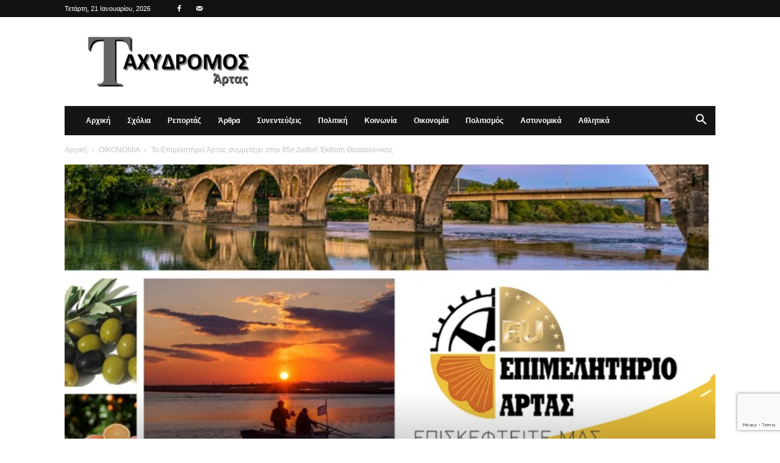

--- FILE ---
content_type: text/html; charset=utf-8
request_url: https://www.google.com/recaptcha/api2/anchor?ar=1&k=6Lc7NYcrAAAAAGekhW-Jr3KVICws-8T5xC34mU5i&co=aHR0cHM6Ly93d3cudGF4eWRyb21vc2FydGFzLmdyOjQ0Mw..&hl=en&v=PoyoqOPhxBO7pBk68S4YbpHZ&size=invisible&anchor-ms=20000&execute-ms=30000&cb=t9cfi5n417qh
body_size: 48716
content:
<!DOCTYPE HTML><html dir="ltr" lang="en"><head><meta http-equiv="Content-Type" content="text/html; charset=UTF-8">
<meta http-equiv="X-UA-Compatible" content="IE=edge">
<title>reCAPTCHA</title>
<style type="text/css">
/* cyrillic-ext */
@font-face {
  font-family: 'Roboto';
  font-style: normal;
  font-weight: 400;
  font-stretch: 100%;
  src: url(//fonts.gstatic.com/s/roboto/v48/KFO7CnqEu92Fr1ME7kSn66aGLdTylUAMa3GUBHMdazTgWw.woff2) format('woff2');
  unicode-range: U+0460-052F, U+1C80-1C8A, U+20B4, U+2DE0-2DFF, U+A640-A69F, U+FE2E-FE2F;
}
/* cyrillic */
@font-face {
  font-family: 'Roboto';
  font-style: normal;
  font-weight: 400;
  font-stretch: 100%;
  src: url(//fonts.gstatic.com/s/roboto/v48/KFO7CnqEu92Fr1ME7kSn66aGLdTylUAMa3iUBHMdazTgWw.woff2) format('woff2');
  unicode-range: U+0301, U+0400-045F, U+0490-0491, U+04B0-04B1, U+2116;
}
/* greek-ext */
@font-face {
  font-family: 'Roboto';
  font-style: normal;
  font-weight: 400;
  font-stretch: 100%;
  src: url(//fonts.gstatic.com/s/roboto/v48/KFO7CnqEu92Fr1ME7kSn66aGLdTylUAMa3CUBHMdazTgWw.woff2) format('woff2');
  unicode-range: U+1F00-1FFF;
}
/* greek */
@font-face {
  font-family: 'Roboto';
  font-style: normal;
  font-weight: 400;
  font-stretch: 100%;
  src: url(//fonts.gstatic.com/s/roboto/v48/KFO7CnqEu92Fr1ME7kSn66aGLdTylUAMa3-UBHMdazTgWw.woff2) format('woff2');
  unicode-range: U+0370-0377, U+037A-037F, U+0384-038A, U+038C, U+038E-03A1, U+03A3-03FF;
}
/* math */
@font-face {
  font-family: 'Roboto';
  font-style: normal;
  font-weight: 400;
  font-stretch: 100%;
  src: url(//fonts.gstatic.com/s/roboto/v48/KFO7CnqEu92Fr1ME7kSn66aGLdTylUAMawCUBHMdazTgWw.woff2) format('woff2');
  unicode-range: U+0302-0303, U+0305, U+0307-0308, U+0310, U+0312, U+0315, U+031A, U+0326-0327, U+032C, U+032F-0330, U+0332-0333, U+0338, U+033A, U+0346, U+034D, U+0391-03A1, U+03A3-03A9, U+03B1-03C9, U+03D1, U+03D5-03D6, U+03F0-03F1, U+03F4-03F5, U+2016-2017, U+2034-2038, U+203C, U+2040, U+2043, U+2047, U+2050, U+2057, U+205F, U+2070-2071, U+2074-208E, U+2090-209C, U+20D0-20DC, U+20E1, U+20E5-20EF, U+2100-2112, U+2114-2115, U+2117-2121, U+2123-214F, U+2190, U+2192, U+2194-21AE, U+21B0-21E5, U+21F1-21F2, U+21F4-2211, U+2213-2214, U+2216-22FF, U+2308-230B, U+2310, U+2319, U+231C-2321, U+2336-237A, U+237C, U+2395, U+239B-23B7, U+23D0, U+23DC-23E1, U+2474-2475, U+25AF, U+25B3, U+25B7, U+25BD, U+25C1, U+25CA, U+25CC, U+25FB, U+266D-266F, U+27C0-27FF, U+2900-2AFF, U+2B0E-2B11, U+2B30-2B4C, U+2BFE, U+3030, U+FF5B, U+FF5D, U+1D400-1D7FF, U+1EE00-1EEFF;
}
/* symbols */
@font-face {
  font-family: 'Roboto';
  font-style: normal;
  font-weight: 400;
  font-stretch: 100%;
  src: url(//fonts.gstatic.com/s/roboto/v48/KFO7CnqEu92Fr1ME7kSn66aGLdTylUAMaxKUBHMdazTgWw.woff2) format('woff2');
  unicode-range: U+0001-000C, U+000E-001F, U+007F-009F, U+20DD-20E0, U+20E2-20E4, U+2150-218F, U+2190, U+2192, U+2194-2199, U+21AF, U+21E6-21F0, U+21F3, U+2218-2219, U+2299, U+22C4-22C6, U+2300-243F, U+2440-244A, U+2460-24FF, U+25A0-27BF, U+2800-28FF, U+2921-2922, U+2981, U+29BF, U+29EB, U+2B00-2BFF, U+4DC0-4DFF, U+FFF9-FFFB, U+10140-1018E, U+10190-1019C, U+101A0, U+101D0-101FD, U+102E0-102FB, U+10E60-10E7E, U+1D2C0-1D2D3, U+1D2E0-1D37F, U+1F000-1F0FF, U+1F100-1F1AD, U+1F1E6-1F1FF, U+1F30D-1F30F, U+1F315, U+1F31C, U+1F31E, U+1F320-1F32C, U+1F336, U+1F378, U+1F37D, U+1F382, U+1F393-1F39F, U+1F3A7-1F3A8, U+1F3AC-1F3AF, U+1F3C2, U+1F3C4-1F3C6, U+1F3CA-1F3CE, U+1F3D4-1F3E0, U+1F3ED, U+1F3F1-1F3F3, U+1F3F5-1F3F7, U+1F408, U+1F415, U+1F41F, U+1F426, U+1F43F, U+1F441-1F442, U+1F444, U+1F446-1F449, U+1F44C-1F44E, U+1F453, U+1F46A, U+1F47D, U+1F4A3, U+1F4B0, U+1F4B3, U+1F4B9, U+1F4BB, U+1F4BF, U+1F4C8-1F4CB, U+1F4D6, U+1F4DA, U+1F4DF, U+1F4E3-1F4E6, U+1F4EA-1F4ED, U+1F4F7, U+1F4F9-1F4FB, U+1F4FD-1F4FE, U+1F503, U+1F507-1F50B, U+1F50D, U+1F512-1F513, U+1F53E-1F54A, U+1F54F-1F5FA, U+1F610, U+1F650-1F67F, U+1F687, U+1F68D, U+1F691, U+1F694, U+1F698, U+1F6AD, U+1F6B2, U+1F6B9-1F6BA, U+1F6BC, U+1F6C6-1F6CF, U+1F6D3-1F6D7, U+1F6E0-1F6EA, U+1F6F0-1F6F3, U+1F6F7-1F6FC, U+1F700-1F7FF, U+1F800-1F80B, U+1F810-1F847, U+1F850-1F859, U+1F860-1F887, U+1F890-1F8AD, U+1F8B0-1F8BB, U+1F8C0-1F8C1, U+1F900-1F90B, U+1F93B, U+1F946, U+1F984, U+1F996, U+1F9E9, U+1FA00-1FA6F, U+1FA70-1FA7C, U+1FA80-1FA89, U+1FA8F-1FAC6, U+1FACE-1FADC, U+1FADF-1FAE9, U+1FAF0-1FAF8, U+1FB00-1FBFF;
}
/* vietnamese */
@font-face {
  font-family: 'Roboto';
  font-style: normal;
  font-weight: 400;
  font-stretch: 100%;
  src: url(//fonts.gstatic.com/s/roboto/v48/KFO7CnqEu92Fr1ME7kSn66aGLdTylUAMa3OUBHMdazTgWw.woff2) format('woff2');
  unicode-range: U+0102-0103, U+0110-0111, U+0128-0129, U+0168-0169, U+01A0-01A1, U+01AF-01B0, U+0300-0301, U+0303-0304, U+0308-0309, U+0323, U+0329, U+1EA0-1EF9, U+20AB;
}
/* latin-ext */
@font-face {
  font-family: 'Roboto';
  font-style: normal;
  font-weight: 400;
  font-stretch: 100%;
  src: url(//fonts.gstatic.com/s/roboto/v48/KFO7CnqEu92Fr1ME7kSn66aGLdTylUAMa3KUBHMdazTgWw.woff2) format('woff2');
  unicode-range: U+0100-02BA, U+02BD-02C5, U+02C7-02CC, U+02CE-02D7, U+02DD-02FF, U+0304, U+0308, U+0329, U+1D00-1DBF, U+1E00-1E9F, U+1EF2-1EFF, U+2020, U+20A0-20AB, U+20AD-20C0, U+2113, U+2C60-2C7F, U+A720-A7FF;
}
/* latin */
@font-face {
  font-family: 'Roboto';
  font-style: normal;
  font-weight: 400;
  font-stretch: 100%;
  src: url(//fonts.gstatic.com/s/roboto/v48/KFO7CnqEu92Fr1ME7kSn66aGLdTylUAMa3yUBHMdazQ.woff2) format('woff2');
  unicode-range: U+0000-00FF, U+0131, U+0152-0153, U+02BB-02BC, U+02C6, U+02DA, U+02DC, U+0304, U+0308, U+0329, U+2000-206F, U+20AC, U+2122, U+2191, U+2193, U+2212, U+2215, U+FEFF, U+FFFD;
}
/* cyrillic-ext */
@font-face {
  font-family: 'Roboto';
  font-style: normal;
  font-weight: 500;
  font-stretch: 100%;
  src: url(//fonts.gstatic.com/s/roboto/v48/KFO7CnqEu92Fr1ME7kSn66aGLdTylUAMa3GUBHMdazTgWw.woff2) format('woff2');
  unicode-range: U+0460-052F, U+1C80-1C8A, U+20B4, U+2DE0-2DFF, U+A640-A69F, U+FE2E-FE2F;
}
/* cyrillic */
@font-face {
  font-family: 'Roboto';
  font-style: normal;
  font-weight: 500;
  font-stretch: 100%;
  src: url(//fonts.gstatic.com/s/roboto/v48/KFO7CnqEu92Fr1ME7kSn66aGLdTylUAMa3iUBHMdazTgWw.woff2) format('woff2');
  unicode-range: U+0301, U+0400-045F, U+0490-0491, U+04B0-04B1, U+2116;
}
/* greek-ext */
@font-face {
  font-family: 'Roboto';
  font-style: normal;
  font-weight: 500;
  font-stretch: 100%;
  src: url(//fonts.gstatic.com/s/roboto/v48/KFO7CnqEu92Fr1ME7kSn66aGLdTylUAMa3CUBHMdazTgWw.woff2) format('woff2');
  unicode-range: U+1F00-1FFF;
}
/* greek */
@font-face {
  font-family: 'Roboto';
  font-style: normal;
  font-weight: 500;
  font-stretch: 100%;
  src: url(//fonts.gstatic.com/s/roboto/v48/KFO7CnqEu92Fr1ME7kSn66aGLdTylUAMa3-UBHMdazTgWw.woff2) format('woff2');
  unicode-range: U+0370-0377, U+037A-037F, U+0384-038A, U+038C, U+038E-03A1, U+03A3-03FF;
}
/* math */
@font-face {
  font-family: 'Roboto';
  font-style: normal;
  font-weight: 500;
  font-stretch: 100%;
  src: url(//fonts.gstatic.com/s/roboto/v48/KFO7CnqEu92Fr1ME7kSn66aGLdTylUAMawCUBHMdazTgWw.woff2) format('woff2');
  unicode-range: U+0302-0303, U+0305, U+0307-0308, U+0310, U+0312, U+0315, U+031A, U+0326-0327, U+032C, U+032F-0330, U+0332-0333, U+0338, U+033A, U+0346, U+034D, U+0391-03A1, U+03A3-03A9, U+03B1-03C9, U+03D1, U+03D5-03D6, U+03F0-03F1, U+03F4-03F5, U+2016-2017, U+2034-2038, U+203C, U+2040, U+2043, U+2047, U+2050, U+2057, U+205F, U+2070-2071, U+2074-208E, U+2090-209C, U+20D0-20DC, U+20E1, U+20E5-20EF, U+2100-2112, U+2114-2115, U+2117-2121, U+2123-214F, U+2190, U+2192, U+2194-21AE, U+21B0-21E5, U+21F1-21F2, U+21F4-2211, U+2213-2214, U+2216-22FF, U+2308-230B, U+2310, U+2319, U+231C-2321, U+2336-237A, U+237C, U+2395, U+239B-23B7, U+23D0, U+23DC-23E1, U+2474-2475, U+25AF, U+25B3, U+25B7, U+25BD, U+25C1, U+25CA, U+25CC, U+25FB, U+266D-266F, U+27C0-27FF, U+2900-2AFF, U+2B0E-2B11, U+2B30-2B4C, U+2BFE, U+3030, U+FF5B, U+FF5D, U+1D400-1D7FF, U+1EE00-1EEFF;
}
/* symbols */
@font-face {
  font-family: 'Roboto';
  font-style: normal;
  font-weight: 500;
  font-stretch: 100%;
  src: url(//fonts.gstatic.com/s/roboto/v48/KFO7CnqEu92Fr1ME7kSn66aGLdTylUAMaxKUBHMdazTgWw.woff2) format('woff2');
  unicode-range: U+0001-000C, U+000E-001F, U+007F-009F, U+20DD-20E0, U+20E2-20E4, U+2150-218F, U+2190, U+2192, U+2194-2199, U+21AF, U+21E6-21F0, U+21F3, U+2218-2219, U+2299, U+22C4-22C6, U+2300-243F, U+2440-244A, U+2460-24FF, U+25A0-27BF, U+2800-28FF, U+2921-2922, U+2981, U+29BF, U+29EB, U+2B00-2BFF, U+4DC0-4DFF, U+FFF9-FFFB, U+10140-1018E, U+10190-1019C, U+101A0, U+101D0-101FD, U+102E0-102FB, U+10E60-10E7E, U+1D2C0-1D2D3, U+1D2E0-1D37F, U+1F000-1F0FF, U+1F100-1F1AD, U+1F1E6-1F1FF, U+1F30D-1F30F, U+1F315, U+1F31C, U+1F31E, U+1F320-1F32C, U+1F336, U+1F378, U+1F37D, U+1F382, U+1F393-1F39F, U+1F3A7-1F3A8, U+1F3AC-1F3AF, U+1F3C2, U+1F3C4-1F3C6, U+1F3CA-1F3CE, U+1F3D4-1F3E0, U+1F3ED, U+1F3F1-1F3F3, U+1F3F5-1F3F7, U+1F408, U+1F415, U+1F41F, U+1F426, U+1F43F, U+1F441-1F442, U+1F444, U+1F446-1F449, U+1F44C-1F44E, U+1F453, U+1F46A, U+1F47D, U+1F4A3, U+1F4B0, U+1F4B3, U+1F4B9, U+1F4BB, U+1F4BF, U+1F4C8-1F4CB, U+1F4D6, U+1F4DA, U+1F4DF, U+1F4E3-1F4E6, U+1F4EA-1F4ED, U+1F4F7, U+1F4F9-1F4FB, U+1F4FD-1F4FE, U+1F503, U+1F507-1F50B, U+1F50D, U+1F512-1F513, U+1F53E-1F54A, U+1F54F-1F5FA, U+1F610, U+1F650-1F67F, U+1F687, U+1F68D, U+1F691, U+1F694, U+1F698, U+1F6AD, U+1F6B2, U+1F6B9-1F6BA, U+1F6BC, U+1F6C6-1F6CF, U+1F6D3-1F6D7, U+1F6E0-1F6EA, U+1F6F0-1F6F3, U+1F6F7-1F6FC, U+1F700-1F7FF, U+1F800-1F80B, U+1F810-1F847, U+1F850-1F859, U+1F860-1F887, U+1F890-1F8AD, U+1F8B0-1F8BB, U+1F8C0-1F8C1, U+1F900-1F90B, U+1F93B, U+1F946, U+1F984, U+1F996, U+1F9E9, U+1FA00-1FA6F, U+1FA70-1FA7C, U+1FA80-1FA89, U+1FA8F-1FAC6, U+1FACE-1FADC, U+1FADF-1FAE9, U+1FAF0-1FAF8, U+1FB00-1FBFF;
}
/* vietnamese */
@font-face {
  font-family: 'Roboto';
  font-style: normal;
  font-weight: 500;
  font-stretch: 100%;
  src: url(//fonts.gstatic.com/s/roboto/v48/KFO7CnqEu92Fr1ME7kSn66aGLdTylUAMa3OUBHMdazTgWw.woff2) format('woff2');
  unicode-range: U+0102-0103, U+0110-0111, U+0128-0129, U+0168-0169, U+01A0-01A1, U+01AF-01B0, U+0300-0301, U+0303-0304, U+0308-0309, U+0323, U+0329, U+1EA0-1EF9, U+20AB;
}
/* latin-ext */
@font-face {
  font-family: 'Roboto';
  font-style: normal;
  font-weight: 500;
  font-stretch: 100%;
  src: url(//fonts.gstatic.com/s/roboto/v48/KFO7CnqEu92Fr1ME7kSn66aGLdTylUAMa3KUBHMdazTgWw.woff2) format('woff2');
  unicode-range: U+0100-02BA, U+02BD-02C5, U+02C7-02CC, U+02CE-02D7, U+02DD-02FF, U+0304, U+0308, U+0329, U+1D00-1DBF, U+1E00-1E9F, U+1EF2-1EFF, U+2020, U+20A0-20AB, U+20AD-20C0, U+2113, U+2C60-2C7F, U+A720-A7FF;
}
/* latin */
@font-face {
  font-family: 'Roboto';
  font-style: normal;
  font-weight: 500;
  font-stretch: 100%;
  src: url(//fonts.gstatic.com/s/roboto/v48/KFO7CnqEu92Fr1ME7kSn66aGLdTylUAMa3yUBHMdazQ.woff2) format('woff2');
  unicode-range: U+0000-00FF, U+0131, U+0152-0153, U+02BB-02BC, U+02C6, U+02DA, U+02DC, U+0304, U+0308, U+0329, U+2000-206F, U+20AC, U+2122, U+2191, U+2193, U+2212, U+2215, U+FEFF, U+FFFD;
}
/* cyrillic-ext */
@font-face {
  font-family: 'Roboto';
  font-style: normal;
  font-weight: 900;
  font-stretch: 100%;
  src: url(//fonts.gstatic.com/s/roboto/v48/KFO7CnqEu92Fr1ME7kSn66aGLdTylUAMa3GUBHMdazTgWw.woff2) format('woff2');
  unicode-range: U+0460-052F, U+1C80-1C8A, U+20B4, U+2DE0-2DFF, U+A640-A69F, U+FE2E-FE2F;
}
/* cyrillic */
@font-face {
  font-family: 'Roboto';
  font-style: normal;
  font-weight: 900;
  font-stretch: 100%;
  src: url(//fonts.gstatic.com/s/roboto/v48/KFO7CnqEu92Fr1ME7kSn66aGLdTylUAMa3iUBHMdazTgWw.woff2) format('woff2');
  unicode-range: U+0301, U+0400-045F, U+0490-0491, U+04B0-04B1, U+2116;
}
/* greek-ext */
@font-face {
  font-family: 'Roboto';
  font-style: normal;
  font-weight: 900;
  font-stretch: 100%;
  src: url(//fonts.gstatic.com/s/roboto/v48/KFO7CnqEu92Fr1ME7kSn66aGLdTylUAMa3CUBHMdazTgWw.woff2) format('woff2');
  unicode-range: U+1F00-1FFF;
}
/* greek */
@font-face {
  font-family: 'Roboto';
  font-style: normal;
  font-weight: 900;
  font-stretch: 100%;
  src: url(//fonts.gstatic.com/s/roboto/v48/KFO7CnqEu92Fr1ME7kSn66aGLdTylUAMa3-UBHMdazTgWw.woff2) format('woff2');
  unicode-range: U+0370-0377, U+037A-037F, U+0384-038A, U+038C, U+038E-03A1, U+03A3-03FF;
}
/* math */
@font-face {
  font-family: 'Roboto';
  font-style: normal;
  font-weight: 900;
  font-stretch: 100%;
  src: url(//fonts.gstatic.com/s/roboto/v48/KFO7CnqEu92Fr1ME7kSn66aGLdTylUAMawCUBHMdazTgWw.woff2) format('woff2');
  unicode-range: U+0302-0303, U+0305, U+0307-0308, U+0310, U+0312, U+0315, U+031A, U+0326-0327, U+032C, U+032F-0330, U+0332-0333, U+0338, U+033A, U+0346, U+034D, U+0391-03A1, U+03A3-03A9, U+03B1-03C9, U+03D1, U+03D5-03D6, U+03F0-03F1, U+03F4-03F5, U+2016-2017, U+2034-2038, U+203C, U+2040, U+2043, U+2047, U+2050, U+2057, U+205F, U+2070-2071, U+2074-208E, U+2090-209C, U+20D0-20DC, U+20E1, U+20E5-20EF, U+2100-2112, U+2114-2115, U+2117-2121, U+2123-214F, U+2190, U+2192, U+2194-21AE, U+21B0-21E5, U+21F1-21F2, U+21F4-2211, U+2213-2214, U+2216-22FF, U+2308-230B, U+2310, U+2319, U+231C-2321, U+2336-237A, U+237C, U+2395, U+239B-23B7, U+23D0, U+23DC-23E1, U+2474-2475, U+25AF, U+25B3, U+25B7, U+25BD, U+25C1, U+25CA, U+25CC, U+25FB, U+266D-266F, U+27C0-27FF, U+2900-2AFF, U+2B0E-2B11, U+2B30-2B4C, U+2BFE, U+3030, U+FF5B, U+FF5D, U+1D400-1D7FF, U+1EE00-1EEFF;
}
/* symbols */
@font-face {
  font-family: 'Roboto';
  font-style: normal;
  font-weight: 900;
  font-stretch: 100%;
  src: url(//fonts.gstatic.com/s/roboto/v48/KFO7CnqEu92Fr1ME7kSn66aGLdTylUAMaxKUBHMdazTgWw.woff2) format('woff2');
  unicode-range: U+0001-000C, U+000E-001F, U+007F-009F, U+20DD-20E0, U+20E2-20E4, U+2150-218F, U+2190, U+2192, U+2194-2199, U+21AF, U+21E6-21F0, U+21F3, U+2218-2219, U+2299, U+22C4-22C6, U+2300-243F, U+2440-244A, U+2460-24FF, U+25A0-27BF, U+2800-28FF, U+2921-2922, U+2981, U+29BF, U+29EB, U+2B00-2BFF, U+4DC0-4DFF, U+FFF9-FFFB, U+10140-1018E, U+10190-1019C, U+101A0, U+101D0-101FD, U+102E0-102FB, U+10E60-10E7E, U+1D2C0-1D2D3, U+1D2E0-1D37F, U+1F000-1F0FF, U+1F100-1F1AD, U+1F1E6-1F1FF, U+1F30D-1F30F, U+1F315, U+1F31C, U+1F31E, U+1F320-1F32C, U+1F336, U+1F378, U+1F37D, U+1F382, U+1F393-1F39F, U+1F3A7-1F3A8, U+1F3AC-1F3AF, U+1F3C2, U+1F3C4-1F3C6, U+1F3CA-1F3CE, U+1F3D4-1F3E0, U+1F3ED, U+1F3F1-1F3F3, U+1F3F5-1F3F7, U+1F408, U+1F415, U+1F41F, U+1F426, U+1F43F, U+1F441-1F442, U+1F444, U+1F446-1F449, U+1F44C-1F44E, U+1F453, U+1F46A, U+1F47D, U+1F4A3, U+1F4B0, U+1F4B3, U+1F4B9, U+1F4BB, U+1F4BF, U+1F4C8-1F4CB, U+1F4D6, U+1F4DA, U+1F4DF, U+1F4E3-1F4E6, U+1F4EA-1F4ED, U+1F4F7, U+1F4F9-1F4FB, U+1F4FD-1F4FE, U+1F503, U+1F507-1F50B, U+1F50D, U+1F512-1F513, U+1F53E-1F54A, U+1F54F-1F5FA, U+1F610, U+1F650-1F67F, U+1F687, U+1F68D, U+1F691, U+1F694, U+1F698, U+1F6AD, U+1F6B2, U+1F6B9-1F6BA, U+1F6BC, U+1F6C6-1F6CF, U+1F6D3-1F6D7, U+1F6E0-1F6EA, U+1F6F0-1F6F3, U+1F6F7-1F6FC, U+1F700-1F7FF, U+1F800-1F80B, U+1F810-1F847, U+1F850-1F859, U+1F860-1F887, U+1F890-1F8AD, U+1F8B0-1F8BB, U+1F8C0-1F8C1, U+1F900-1F90B, U+1F93B, U+1F946, U+1F984, U+1F996, U+1F9E9, U+1FA00-1FA6F, U+1FA70-1FA7C, U+1FA80-1FA89, U+1FA8F-1FAC6, U+1FACE-1FADC, U+1FADF-1FAE9, U+1FAF0-1FAF8, U+1FB00-1FBFF;
}
/* vietnamese */
@font-face {
  font-family: 'Roboto';
  font-style: normal;
  font-weight: 900;
  font-stretch: 100%;
  src: url(//fonts.gstatic.com/s/roboto/v48/KFO7CnqEu92Fr1ME7kSn66aGLdTylUAMa3OUBHMdazTgWw.woff2) format('woff2');
  unicode-range: U+0102-0103, U+0110-0111, U+0128-0129, U+0168-0169, U+01A0-01A1, U+01AF-01B0, U+0300-0301, U+0303-0304, U+0308-0309, U+0323, U+0329, U+1EA0-1EF9, U+20AB;
}
/* latin-ext */
@font-face {
  font-family: 'Roboto';
  font-style: normal;
  font-weight: 900;
  font-stretch: 100%;
  src: url(//fonts.gstatic.com/s/roboto/v48/KFO7CnqEu92Fr1ME7kSn66aGLdTylUAMa3KUBHMdazTgWw.woff2) format('woff2');
  unicode-range: U+0100-02BA, U+02BD-02C5, U+02C7-02CC, U+02CE-02D7, U+02DD-02FF, U+0304, U+0308, U+0329, U+1D00-1DBF, U+1E00-1E9F, U+1EF2-1EFF, U+2020, U+20A0-20AB, U+20AD-20C0, U+2113, U+2C60-2C7F, U+A720-A7FF;
}
/* latin */
@font-face {
  font-family: 'Roboto';
  font-style: normal;
  font-weight: 900;
  font-stretch: 100%;
  src: url(//fonts.gstatic.com/s/roboto/v48/KFO7CnqEu92Fr1ME7kSn66aGLdTylUAMa3yUBHMdazQ.woff2) format('woff2');
  unicode-range: U+0000-00FF, U+0131, U+0152-0153, U+02BB-02BC, U+02C6, U+02DA, U+02DC, U+0304, U+0308, U+0329, U+2000-206F, U+20AC, U+2122, U+2191, U+2193, U+2212, U+2215, U+FEFF, U+FFFD;
}

</style>
<link rel="stylesheet" type="text/css" href="https://www.gstatic.com/recaptcha/releases/PoyoqOPhxBO7pBk68S4YbpHZ/styles__ltr.css">
<script nonce="joFUO8Wa0zCJYu5IyUz-Bw" type="text/javascript">window['__recaptcha_api'] = 'https://www.google.com/recaptcha/api2/';</script>
<script type="text/javascript" src="https://www.gstatic.com/recaptcha/releases/PoyoqOPhxBO7pBk68S4YbpHZ/recaptcha__en.js" nonce="joFUO8Wa0zCJYu5IyUz-Bw">
      
    </script></head>
<body><div id="rc-anchor-alert" class="rc-anchor-alert"></div>
<input type="hidden" id="recaptcha-token" value="[base64]">
<script type="text/javascript" nonce="joFUO8Wa0zCJYu5IyUz-Bw">
      recaptcha.anchor.Main.init("[\x22ainput\x22,[\x22bgdata\x22,\x22\x22,\[base64]/[base64]/MjU1Ong/[base64]/[base64]/[base64]/[base64]/[base64]/[base64]/[base64]/[base64]/[base64]/[base64]/[base64]/[base64]/[base64]/[base64]/[base64]\\u003d\x22,\[base64]\x22,\x22KcOWe8KgYMKCdsOjGBxLW8Ofw7TDtMOowp/Cn8KHbVJybMKAe21PwrDDnsKFwrPCjMKaB8OPGAlWVAYjY3tSacOqUMKZwqHCtsKWwqgCw67CqMOtw7xBfcOeScOJbsOdw7Q0w5/ChMOZwqzDsMOswo4TJUPCmEbChcORXVPCp8K1w6vDnSbDr3vCt8K6wo1JHcOvXMO1w6PCnybDlSx5wo/DvMKBUcO9w77DrsOBw7RBIMOtw5rDtcOmN8KmwqVAdMKAQAHDk8Kqw63CoScSw7HDrsKTaE/DsWXDs8Kkw4V0w4oWCsKRw55eesOtdzHCvMK/FB7CinbDizlZcMOKZ2PDk1zCjzXClXPCu1LCk2oyd8KTQsKkwoPDmMKlwr7DuBvDim/[base64]/DsMOXWMK/flFCQk0nw711U8KNwp3DtmVTFcKzwoAjw44iDXzCrndfe0U7ADvCpkFXagDDizDDk3pSw5/DnWNFw4jCv8KsU2VFwpjCosKow5Fsw6l9w7RNasOnwqzCkDzDmlfCgEVdw6TDnUrDl8KtwqU+wrk/[base64]/DpMKowohYw5QuNXI5GsK5wqLCnQ7CicOzwqvCpwhgBHhFdSHDiEd9w7DDiwdjwrBBL3TCqMKTw73Cg8O6C3nCiCXCpMKnKMKjI28iwo/DqcOQwoDCvC8zJMOfEMOywrDCtknCoh3DhWHCnwzCmx0mCsO/CgVODz4GwqJqQ8O+w4ILZcO4ZT8pd2TDnwrCkcK+GT7ChDwpC8OkAEfDk8OvE3bDtcOVR8OrOwYqw6/DpsOnagfCg8OCR3XDoRQQwrVzwohVwoIKwqwlwrokZnzCpXjDusOxLyk6FTLCncK0wpcYO0fCg8K4YD7Cli/DosKDG8KLFcKcMMOvw5Fmwo7DkV/CpDzDmAN8w5/[base64]/GEHDicOqw4XCkcOYw4xrwpdccm7DiTPCsAPCs8ORw7nCki8sUsKCwqDDilRAHRvCsSgPwqNONcKod3dqQG/DgWZnw41rwqzDhCPDs2QlwqhxP2/Cn1zCgMO+wqFwU1PDtMKcwrXClMOxw7grecOXWgnDusO7NSp9w7U7QzlHYcO4IMKhN17DuA0XVknCtFt3w6N9E1/DssOAAcODwrfDrkjChMOCw4/ClMKJFyNtwqDCoMKmwoxxwpxdIsK1OsOCQMODw5RVwoTDqznCtcOEIjjCnEPCn8KDajHDncOraMOQw5zCi8O/wpkWwo1if27Ds8OpEjMwwrnCszLCnHXDrmxgPQFfwpHDuH8BAUnDvHPDpMOvWxh6w6VbEhU6asOaeMOiJl/Cun/[base64]/XUbCqR7DuMO9wpJPFsOmbsKHwpdIwpgPbFTCqcKiHsKBKwdDw7rDvwx1w7l+dzjCrRxGw4hXwplQw70DbSrCoiXDtsO+w57CgcKew6vCpkfDmMONwrxfwoxvw4kdJsOgScOFcMK3WyDCj8OJw6HDjAfDqcKcwoUtw4XDsn7DnMKIworDmMO2wr/CsMOYfsK7LMOnWUp0wqQJw7xePVHDj3zDgn7CvcOBw5UYfsOeVX0swqMxLcOqJioqw4XCjcKAw4DCk8Kaw4NQH8OFwp7Clh7Ds8OtRMKuFxbCvcOKVx/[base64]/Cr8KNDy/CuHRbwqTDqkRswqtmakTDgzXCk8KKwoTCnmDCh27DlA1mbcKvwpXCl8KGwq3CgCEtwr7DuMONL33Cm8OlwrfCp8OZUB86wozCiFIzMVE4w6rDgsOSw5XCqXxKMFTDiALDlsOZGsOeQyUvw4XDlcKXMMKxwq5hw7pDw7LDkU/CtkMsPgPDhcKhesK3w61uw5XDrmXCh1oUw67CuXHCusOYAHYwFRxhMhjDin9jw63Ck2XDqsK/w4TDgT/DocOSaMKiwqvCnsOqGsOUGjzDrRoBeMOpHGPDqcOoE8K0H8Kuw4nCtMKWwooVwpHCklDDnBB/dVEZfhnDrWHDocKJasOWw4rDlcKnwrPDmsKLwqhbagFIMCF2diJTPsOpwqXDnlLCnnc6w6R+wpfDvMOsw6Umw43CocKEZA8Gw40+bMKLWBvDucO5H8OvZjF/w7HDmxbDksKuZksONcOHwoPDoh1KwrzDucOsw4JOw63CsQZ9MsK8asODFmjDpMOxB2Rcw54oJcOQXGDCvl4pw6Fiwo1qwoR+HV/[base64]/DgVTDhCc+wrPCr37DnnYTLsOlFsOqwp7DuiDDm2LDgsKPwoN7woRQN8OFw50Zw4U8Z8KXwq04DsOgTHNiAcKnX8OrTSBOw5oLwqPCnsOswqBWwrPCpzbCtxtCdwnDkT/Dm8Kbw5Z9wobDmWHCgxsHwrfCpsKow4XCsSozwoLDt3vClsKYf8Kpw6/DmMKQwqDDh0oZwoNdwpXDscOZM8K9wprCvhMZDShTRsKkwqBPHSIvwoZ+asKVw7TDosKvGRDDlcOLc8K8ZsKyCmUuwrLCqcKQMFXChsKKIGDCu8K/R8K+wpY/ahHCnMK6w4zDucKBRcK9w49Bw5d1JiwPI14SwrvCvsOWaAFzO8OLwo3Cg8Kzw7E4wozDvE9FB8Kaw6RGPhzCucKTw7rDgkrDpyHDrcKaw6R1Uwcqw5Acw4bCjsKLw7F8w4/DlzgKw4/CmcOYHARxwrltwrQmw6YiwokXBsOXw456Y2YWG2jCjRVHMVV7wpvDkwUlA3rDjEvDrcKPUsK1SXjDnjl5MMOyw6nDsTM7w53CrwfDrMOCUsKFMlI/c8KZwqgZw5I1ZMOQc8OyJmzDn8KbUE4Hwq/CnW8WKcOpw47CqcO4w6LDg8O7w7x2w6Qywr0MwrpQw6jDqWluwrEobiTDtcKDRMOqwooYwojDpgclwqYFw6/Cr0LDlT7DmMKLwpEBMcOAM8KfBi3CucKVTMOtw4Zow4jCrBtHwp48BU3Duzl8w6QqMAtCXxnCoMKwwrjDr8OSfi1fwqXCqVccSMOYNih3w6BbwqDCl2LCm0zDrGbCpMOrwrcxw7F3wpXCl8O4WcO6URbCkcKkwqAiw7how7oIw75Pw4J3woUfw4Z+N3JAwro/XkdJfz3CpzkGw6HDh8Okw7rClMKAF8O4OsO8wrBUwqxVKHLCkRVIKmQJwpjCog02w4rDrMKYw4AeWAVbwrzCu8KXXHDCo8KwDMKiCgbDt2lHJRPCnsOGNHIjasKrDkXDlcKHEsKeQxPDukIUw7fDp8K4F8KJwpbDmVbCucKrTU/CjGJxw4JVwq9owoR0c8OhQXIvVx49w5UeNBLDncKaBcO4wqfDksKpwrtWHzPDuW3DjX0lUCXDscO4HcKMwrUee8Otb8Krf8OFwrgBaHomegPDkMKHw7kkw6bDg8KcwoxywqA5w58YBcOqwpFjecKTw48cQ0HDsB4KDBDCtB/CrCciw5fCsSDDl8KYw77DhCMKEsKTDF1Nc8O/[base64]/Dg8KEwqB+P8ORJA57XlQVNgLCkF3CqXbCkhzDt0EcDMKaT8KZwrbCpzvDpWDDq8KxQzjDosO6IMOYw4/CnsOjT8K4MsO1w5g5Fxorw4XDuiTCvsKZw6TDjCvCuF7Cljdaw4rCncONwqIvRsKlw6/CqxXDhMOUAR7DuMO7w6AgVh9aF8KiHxVgw5d/[base64]/[base64]/DMKPw7vCjcO6FDVdFzXDkMOBccOFEHcRCEjDvMOqSmd1AjgPw5hgwpBaDcOOw5lfw5vDiTRDZWHCtcKHw74CwrtADhgDw5PDisKdC8KbcgDCvMKKw5LCmcOxw6PDvMKYw7rChn/CgMOMwrs8wqHCj8KNAk3Cq2Fxd8K6w5DDkcO1wp4kw6JuScO3w5RUAcO0YsOhwprDrB8PwprDicOyf8KFwqNBHFoYwr5bw7TCi8Obw7rCo1LClsOWaF7DqMO/[base64]/[base64]/CpsKvYycWwqA6LgbCjkDChAfCmcOyUw9HwrzCv1bCicO5wqTChsK9DHgEMcO9w4nCiWbDqcOWN2scw5Y6wq/DowHDmBhpJMO3w4fCm8K8YlXDn8OBRB3DmsKUVRvCiMOfS3nCnHg4GMK2RMOZwr3CusKHwpbCknnDm8Khwq1/VcOTwqVfwpXCskfCnQHDgsK9GyXDuibCrMOoMmLDnsOmw5HCihxFBsOURQvDrsKuYMOMUsKew7oywrF6wq/CusKVwqTCo8OPwp0Cwr/Cv8OMwpzDrkTDkV9QIioSaCx9w7xhIsO5wo9xwqfDhVgoDlDCowoTw5M1wrxLw4TDmT7CrXE4w4zDrGMswrrCh3rDlmtFw7RGw48qw5U+f1nCksKtZMOGwpjDqcOEwoVewppCcCIjdCpydHHCrTkwLsOUw6rCtyo6FyrDtTVxQsK1wrHDoMKVdcKXw7snw5J/wrnCpxM+wpdyCE9xeX0LAsOfFsKPwrdkwoPCtsOswqphJ8KYwox5VsOuwpwjDCAiwpI9w4zCncOoccOlwprDhsKkw7vCmcOeJFk6CwjCtxdCOMO4wprDgBXDiCfDkxzCvcOmwp4vPQXDo2vDusKFeMOFw4ESw7UPw7bCjsOjwp5nBTbDkBluezMJwrXDsMKRM8O8w4/CgyNNwqsvERfDm8O5QsOKGsK3fsKvw5PDhV9Rw5LDu8KvwqgXw5HCv2HDrcOvdsOgw4Uow6rCiQXDgndeRw/Ch8Kaw6FSCm/CkmTCj8KJR1/DqAooPTzDmn/DncOTw7Y5RC9vX8OswoPCk35AworCqMOGw7A8wpNHw48iwpoXGMKmwrfCnMO/w4cJT1cxb8KvK3/Co8K2UcKDw6EAwpMvw5loGnZgw6LDssKXw5HDmQk1w5J5w4Rjw6c/[base64]/[base64]/Dv8KdwqLDuSA5AMO6Y8KzCXPDvhvCgx4zWjrDnFZgK8OyFgLDiMOpwr9yNn3CoGTDhyjCucOuOMKuIcKtw6TDosOEw6IFVl13wpfCn8OLJMORdxw7w7xMw6vDmyQnw6DChcK/wpzCosOtw7MNUHxPPcKWfMKuw5zDvsKQNU/CncK+w4QSXcK4wrljw7c1w7/CrcO2FcKWLHNJU8KpcjnCjsKfKVJCwp0WwoE1Z8KSccKjYklvw5M/wr/CtsKkbnDDg8O1w6vCukI2B8OvWEIlP8OuODLCr8OuWMKFOcKqbW7Dmw/CpsO6PAwcUBp8wr8/bytMw4nChRHCnxvDkRXCthpzUMOkGHcDw6x4wo/Dv8Kew5LDhsO1awxXw7zDnC1Sw6kkbRd7bhfCqR/CsH7CncOYwoU/w5vDvcKGw54dLgcGCcODw5PCqHXDsT3CssKHG8K8wp/Co0LCl8KHIsKxw64cExwHLMKYw6NCE0rDksOtDcKHw7HDoWsoWhnCnz9vwoBPw63DoSrCqjQFwoHDq8Khw5Q/wpPCu2Q3FMO3MWkfwp9lOcKQcCnCuMKnfRXDkQM8wotGQsK9AsOIwp57esKuaj3Di35QwrwVwp1xVQBiUMKlK8K4wrxIZsKqU8OgenEtwrXDtT7DqsOMw41gIjgJbCdEw4LDtsO0wpTDh8O6az/DtHd0LsKnw64SI8OBw7PDuUoew7rCpcKcQhFdwrE7VsO2JsKdwpNYLGrDkWxATcOWWg7Co8KNA8KCTHXDnGvDkMOMQQ4Fw4oCwq/DjwfCqhDCpR7CsMO5wq3CqsK1EMOTw7lAIsO/w6JFwrRiFsKwORfCuTglwo7DnMKWw4jDm0XCm0fDjyZDKMONOMKnCAbClcO9w5R3w4wVWizCsg/CvcK1w63Ct8OZwr3CucK5w63CiSvCk2EZAQ7Dozcyw4bClcOuMF9tTSYswpnCrcOLw5tuRcKtXsOANEwiwovDo8O+wo7CvMKhYRLDm8Kgw7wlwqTCpUIcUMKCw6YoWjzCt8ONO8OHEG/CgXsrQm1KR8OoPsKDwoA6VsOIwqnDgVNEw4bCgsKGw5zDnMORw6LCkMKPcMOERMO9w60vbMK7w4EPOMKjw5PCiMKST8O/wogmD8K8wr9LwrrCpMOTVsOuXgTCqSFwSMKkw6krwqZNw51Xw5F6woXCv3MEesKtWcOmwosgw4nCqcOzK8OPW2TDkcOLw4vCn8KVwqMgCMKgw6rDrzAeH8KrwpwNfkh2VsO2wpBGFT9kwrkswoFLwqXDo8Krwo9Pw4p/w7bCuD5TTMKVw7TCjcKtw77DiRXDm8KBbEsfw7UUGMKkw6F2AEjCm2fCm0s7wpHCohXDn3TDkMKLTsOPw6IDwpbCvArDoUnDqMO/[base64]/[base64]/Dsy/DjyFdVmkjwq8kwoLCnFbCvwzDtUouwoHCrjLCgHcEwp9WwpXCmATCiMKyw5c4FVAcP8KHw5fCr8OIw6vDqsO9wpHCpD4TdcO9w4dHw47DrcOpGXNhwq/DpxYmacKUw6DCusOMf8Okw7M4M8OWUcKwLnQAw4wCWMKqw5HDlAfCvcOrZzoNMwoaw67DgAtbwrPDrTALR8KCwoFVZMOpwpnDp3nDlcOjwqvDlAI4bHXDmsKGCgLDgGRAejHDrMO2w5DDo8OnwojDuzXCtsKqdULCoMKIw4kSw7fDjj1xw7svQsKAcsK4w6/CvMOmJx59wqrDuSAqXARmW8Kww4xibcO7wpHDmk/DrzovR8KKNUTCt8ONworCtcK6w6PDixhpdwZ2WCZ4FsKLw6xyakXDuMKPKMK8ZzrCrRDCkjTCkMKjw6/CpSjCqcKSwrzCtsOFJsOJJMK3bEHCsEImbcKlw4XDtcKfwoXCgsKjw4xsw6dbw43DisKjYMK4wpDCkWzDusKEQX/DtsOWwpk9Fy7Co8KILMOYRcK7wrnCusK9RjjCuBTClsKxw48DwrJHw41mXF44GjVZwrbCtyLDnytqFzRkwo4PWgtzMcKnZFh9w5Z3NRoBwoAXWcKnbcKaJzPDp1vDtMKwwr7Drn3Dp8KwYFAgQH/CmcKdwqrDnMKDQ8OQA8O/w6PCs1nDgsKaBkXCisKJLcOWwqrDs8O9QjLCmgjDm1/[base64]/[base64]/DsHHDjipWJyTCiMO/wqkfcShYw7HCmVt4wqnCksOycsOAwoVIwr52wqENwrAIwp/CgWzCvGPCkiHDniHDrAx/H8KeK8KrYRjDtS/DllskOcKfw7bDg8Kew5BIN8ONDsKSwqPCrsKWdW7CsMOiwqsVwoxIw4PDrsOHRmTCssKLL8Oew7fCnMKtwoQLwoE9HXXDqMKZek/ClRTCqmgIbEAtdsOPw7DCiWJsLknDg8O/F8OsEsOkOhxhaGozPg/[base64]/wpU2w7jDpS3CmAbDmsK+wpXDrBrCukTDhsKGwq4pwpgawq9dAMKXwrbDqjNXQMKWw4RDUcK+YMK2ScKrSVItOcK0V8OYaU95UE1zwp9Zw6/DrisJQcKqWB8FwoctGnTCuUTDo8Oowq4EwobCnsKUw5vDs1DDrmErwrw0PMO1wp0ewqTCh8O/MMOWwqbCvQ1Zw5RPFsORw6R7fiMYwrfDg8OaMsObwoVHHWbCkcK5ccKlw4/[base64]/wp8yesKCw7PCvsO2w6p2wpMUZGMxwr7CqcKlWwdEZjXCq8OewrUTw6Y6dXsnw4LDm8OswpbCgB/DmcOXwrl0HsOGbSVYC3Inw6zDjnDDn8O5ZMOyw5VUw7VfwrRfDWTCrn9bGjhQU13CvjvDnMOVw70jwrrDl8KTR8OTw4Fwwo3DklnDiiDDsyZqYH9oGsOlLGxgwo/CnFFvNMKQw6B5TWTDiHtpw6Y4w7NPDzXDsXsCw6/[base64]/[base64]/ChcKcSsOsWGE/wrlVX8OcwqjCjShIDcOTFcKWYWHCkcO8w4V3w6jDjF/DjMKGwo47XygVw6vDiMKowqorwok0ZcOfYWZ2w5/Do8KDHELDsyrCmRtnVsOXw4RRTsK+ZCVfw6vDrjheVMKJX8O+wrnDusOgTsKAwrzDuRXCksOkKTIkfkZmX1DDkmDCtMKmLsOIHMONQzvDk1gjNQFlGMOfw7w5w7jDuUwtLFFBN8KDwqJPZ29EaQ4mw5lwwq4ALXZ7UsKvw5l9wpMpXVVCD1p8KgXCr8OzCnoBwp/CmMKvNcKiKkLDuSvChjg8cSDDiMKMAcKTfcO4woHDq1/DhjhYw5fDkQnDo8K8wrEUCsODw69gwowbwp/[base64]/CusKQw6HCuSnDi8KCw47Ch8K3wpkUwqtSREwOw4TDuTtdQsOjw4HCk8KzGsOuw7LDj8Ozwrp4ZXpeOsKGEcKZwoUeBsOIH8OJC8O9w5zDukXCtkvDlMKIw7DCusKGwrxgQMOlwpHDj3cTHhHCowknwr8Zw5EkwqzCsVHCtcO8w4jDvVMKw7rCqcOofT/CvsOlw6lwwpDCgjRww5tJwpNfw7p2wo3DucO2SsONwpQ0wptqGMK0AcOTWSrCnF3Dg8OwaMK9b8KwwpNLw7xuEsOuw6onwpJ3w6M1BsODw5HCk8OUYn86w5cRwqTDscO+PMOkw77Ci8OQwpZGwrjDusKJw63DqsO0DQsQw7R+w6caJhtBw6EfFcOTPsKWwp5Xwr9/wpnCgcKjwqA6KcK8wq/CksKbFxTDo8KbEyl0w6QcBUHCpcOuVsOSwqzDoMKUw6vDqyAYw7TCvsKmwrEsw6jCumbCisOHwprDn8KswqcWAzzCsHcuc8OjWMK4KMKPP8KpW8O6w4ZRHQXDpMOwbcOZWiNiDcKMwrkaw6DCp8K4w6c9w5fCrMOiw7/Di21DTSNRRTxNByPDmMOQw7/[base64]/CuMKfHcKFw5NGWMKDwpZ0ZMKPwqAIWU7DpcKiw5bCrcK+w70uTB5RwofDmXM3V2DCogYkwo9Wwr3DmHpgwpNzQnpgw75nwrbCn8OkwoDDmCZmw417H8KkwqYABMKKw6PCo8OoTMO/[base64]/DnMO9Xjh7wprCtwd9woPCg8OZwoNNw4pHGcOzwqQHU8OFw7lew7PClcOXGcKWwpbDlcOuG8OAPcKtZcO4LjbCtRXDuBdOw7/Dp2lWEiPCsMOGMMO2w7plwqsFecOhwqTDlMKFZxnChCp7w6/[base64]/[base64]/Cg8K5U1BKTWEJw5DCrDHCkkLDhVh4b8KqWnTCoEBha8KeOsOwGcOSwrzDksK3LE4hwrnDksOowo1ebRUDBl/CqxdPw4XCqMKCdn3Cjl5hGRPDuk7Do8KcPgFRJFbDiVtsw5kswr3CrsOBwr3DuHzDoMK4DsOYw7nClgMAwrHCryrDuF0/[base64]/CgUjCocKjwokKXcK/w61ze2zCp1FtOcOydsOBC8OQfMKcaHDDjA7DunzDs0nDthrDn8Otw7Jtwr5rwonCgsOYw6TCiXNBw4EQAMOKwp3DmsKvw5bCqBE7ccKbWMKpwr47LRrDh8ONwoYLS8KjU8O2PFDDi8K4w4xbFU5AcD3Cm3/DisKBECfDkEZcw43CjADDsR/Cl8K0DWzDtWPCrcKYWkoGwoY0w6YTQMOlRUFsw43CklXCu8KkHX/CkAnCuBt+wp3DkEjCr8OfwqjCvnxvEcK6S8KLw6FtcsKew5YwdsK1wqvClAJPbgwbLFPDsRh5wq1DYVgAKR9+w7l2wr3Dgz8yAsOcYEXDrSPCrnfDkcKgV8Kiw4xZUxgEwppIBg5/QMKhXUssw4/DsxRuw69eScKIbB02P8KQw4jCiMOhw4jDosOcaMOXwos7Q8KAwo3DncORwpLDuWUCQjzDjGsiwpLCk3vCtDgXwrJzAMKlwpLCjcOLw6fCk8KPDUbDgzMnw6PDssOlG8OOw7kOw5TDm2jDqxrDqQfCpl5Dd8OyRhrDui1zw7rDuH4gwpZJw4MWE1/DmsO4IMK2f8KkWMO1TMKJbsOcfWpwKsKGc8OAC11Cw5TCmBDDjFHChznClkrDmj5+w5oMZMOaEH4Pw4DDgih9E1vCgkMuwoLDlm/CiMKXw5jCuAInw5XCpiYzwobCocOgwq7Dg8KEEWnCtMKGNwQFwqs2woVYwrnCj2jCty/Cg10SRMKDw7gUbsKRwoYRUVTDoMOCMgpUAcKqw7fDpi3Cmig9Clwxw6jCtMORbcOiw4VrwoF2wqcawr1AdcKmw7LDn8KtLhnDgMOKwqvCv8K+GHPCs8KnwqHCnwrDqk7DpsK5bR4nSsK5w7dDw5jDjgHDkcOcK8KCTFrDlijDh8OsH8OGMG8hw7kAasOpwqpcVsK/KWE5wrvCm8KSw6ZzwqtnSVrDsA4RwprDm8OGwqjDhsKyw7JFJDPCnMK6BUgVwrvDvsKQKBs2FcKbwonCgA3CkMOOZHRbwqzCuMKMZsOZY0/Dn8Otw73Cj8Oiw5jDjzlVw4FUZgpdw6VDeHMUPHHDh8OFO2fComfCuFXDpsOpLWXCv8KEHhjCmkHCgVx+BMOlwrXCr0zDlw00NXPCs0XDscKAw6AxPnVVZMOhbsOUwpfCsMOJfArDvSDDl8OwGcOSwpDClsK/[base64]/[base64]/Dj18hwp97wrLCgjfDmRrDosO6wpYXwonDtkLCsMK/w6fCiAjDpcKdQMOOw68uB2vCqMKrTCdywr5kw4TCtMKqw73Cp8KrQsKUwqRyQhfDhcOnZ8KEZsO/dsOzw73CvCrCkMKdw6bCokpBLU0Kw7ZjSAjCh8K0DnE0OnFew4hWw47Ci8OYIALDgsOWNCDCucOQw6vCggbCosKQa8OYUsKQw7N+woYFw7HDqznCnlLCqMKsw59NAzN/[base64]/w4g3P8OewrvCjjTChcOmVMOmw77Dnw55awjDr8KEwqjCjEMTbUjCqMKEJMKcw5Vtw5nDhsKXTEvCkEXDvRjCvMK0wqPCpkRTXcKXAcOIIcOGwqtyw43DmDXCuMO/[base64]/PVHChsK3aMOfwrF9wqfDs8OqwqrCr8OKw4XDlcKlDsKcSCbDlcOGFCsLw6fDi3vCk8KZVcOgwol6woDCt8OQw5gJwofCs0MtFMOGw5o3LVEsUmUISXE3eMOrw4JfbTbDo0HCuAEVMV7Ct8OBw61ITHdMwowxRENeJAViwr5Bw5cQwq0ywrrCugPDp0/CrCDCvhrDtUBMMzYHU2vCojJSMsOrwp3DhVjChsKCNMKpEcOnw6rDk8OaHsOPw6hKwrbDkA/DpMKDdSVRDRUAw6URGCwDw5IZwrpkIcKHOMOpwpQXLmTCiRbDtn/CuMO8w4ZMSjRGwo/Do8KIN8O8LMKqwo7Cn8OHUWtSJA7DoX3ClMKRZcOfZsKNPE/CoMKHacOoEsKlCMO9w6/Do3zDohorRsOMwqfCoDLDhAYawofDjMOmw7LCtsKUNHzCmsKJw6QGw5TCtMKVw7jDk0TClMK/wr7DpRHDsMOlwqTCoX7Dj8OqTjXCisOJwr/Drk3CgVbDnzgFw5FXKMKLSMONwqHCpAnCrcOwwqpdR8KBw6HCh8ONTzszwoDDqi7ClMKOwqwqwrk7BsOGH8KYAsKMej1Bw5dgUcKEw7fCl23CnANewpLCr8KkF8OLw6AsGsK+eTwDwoBwwpgISsKqN8KJU8OOcW96wrLCnsOjO04OaQlaAlNbam/DukEpJMOmf8O+wo/DssKDQz5vbcOjHykjdcKIw73DtyZJwodMexfCj1pJeFnDo8OXw57DhMKLJQzDhloFJATCrnvDmMKgGm/ChxgzwqnDnsKxw4DDmGTDhG82w5bDtMO+wqAiw7nDmsO2ZMOIIMKkw5/[base64]/CgcOXcsKXw7Z0wqUPYnVPw5UKOQrCugjCuCHDkUvDpD3CgxNPw5LCnRLDucOyw5PCugDCjcO3fwd1wpgrw4E9wqLDtcO2Vzdcwpw0wooBW8K6YMOaX8OBXmhUcMK2CjXDkMOOQsKpdT1cwqvDhMKhw4nDvsO/F2kkwoULHEHCs0/Cs8OjJcKMwoLDo2nDgcO5w6NXw4U3wp8VwqIMw7XCnQxYw78OLRB3wofDj8KKw73CuMKHwrzDjsKZwpozGX08Y8Kgw50xYGdaHTBbGFDDuMKcwpQ5IMKkw50/T8KkQ2zCsT/DrMOvwpnDoEEbw4fCtQwYNMKKw5fDh3MIN8OneF3DmsKUw5fDqcKzP8OpcMKZwrvCuhrDsQZbGDfCtcKICMKtwrHDvE/Dh8Kxw5tHw7TCkG3Cr1DCtsOTL8OGw60YUsOVwpTDpsOGw5BTwo7DiWbCqCJzV21oBSQVa8OgK1/CoxPCtcKSwozCmsKww5Zyw4vDrRcxwoQBwp3DksKgRwkfKsKhXMO4YcOOwqLCk8ObwrjCjiLDhlBgHsOYU8Olb8KxTsKsw4XCgyhPwpvCoX17wqU2w64iw73Ds8KkwrPChUrDsUHDgMKUbynDiSLCkMOuMn95w7R/w5HDu8KOw4dmByXCj8O6BWkiHhwNcMOuwp1uwohacT56w6FwwrvCjsOywobDjsOQwrY7cMKNw4QCw5/DtsODwr19YcKvGwnDmsOzwqF/[base64]/CmG5XAsOLb8K7w5jDrwPDgXPDpzdGw5XDrlo2woDCqBtkGCDDucOQw4cZw7d2aX3CikR/wrnCiCkxS2rDvMOWw5zDhWwSa8KIwoY8w6HCg8OGwqrDvsKMYsKYwoICN8KrdsKGbMOFAHUmwozCrcKmNcKdQDRHEMOSJznDr8OHw7c6HB/DiFbCtxzCpMOlw53DlT3DoSrCpcOlw7h8w4xvwpMHwp7CgsOzwoHCmzRRw4p+fy7Dn8Ovwro2aH4BJ25vZDzCpsKsanMYK19ePsOAM8OSU8K2dhbCnMOSNQ/[base64]/DmgjDiWN/w7tYXcKmwoM4woV+wqFnPsKjwpDCnMKqwpsdZkzDg8Kvfgc0XMOZW8O6dwnDoMOscMOQCgVZRMK9G0/Cn8Oew5bDvcOpNybDjcOWw5PDnsKwAQ46wqrCvRXCm203w7ggA8Kaw5QcwqIufsKJwpbClCrCkQQ/[base64]/Dl0bDvMOpGH8fFlQbwqt3wo8twpN2ahIAw6DCosKsw57Dmz0UwpotwpPDgsOQw48Nw5rDmcO/ZnUpwrR8RhZ4woTCpHo9csOWw67CjmtBKmnClEtlw5/[base64]/DosOZwprCo0nCoFfCjMKyw54Qw6l/wqNgfj8Kw4/DssKZw5AcwrDDtsKQdsOqwpFBRMOqwqdVGWTDpmR0w6ccw5cOw5Q4w4jCksO0JGDChmbDqBjCpDzDncKOwofClMOWQsKMXcObTnxIw6pPw6DCsE3Dn8OjCsOew61uw4bCmxlFFGfDkWrCs3gww7HDimgxRQ7DnsOacg1Xw459TMKJXlfCkD9SC8O/w5UVw6bDs8KeZD/[base64]/[base64]/DqsOuDcOfw7IWwofDl8KVMcOWw5jClsOPcsKVcE3Dj2HCmBJhD8K8w7rDk8Ohw61VwoMVLsKPw514Oi/Dgy1DO8O0AsKeT05Mw4tvHsOCY8K+w47CvcKmwpozRjnCqcK1woTCoRPDvBHDjcOqGsKWwqbDiWvDpVrDtS7CulA9wpM1ZMO4w7DChsKjw58cwqHDocO6SSYsw703V8OKY3p/wqQnw7vDnndbb1XCi2rCgsKzw6QdIsOywo9rw5kaw4bCh8KwIFUEwobCuGtNasKuYsO/OMKswqDDmF8+bMKpw7/CrcOxB29Zw5/DtcOLwrQaNcOowpHCsSZHNj/[base64]/DsOFw5XDvSnDpnDDn3Ejejw6woE9JcKKwqVrw6sJRlZfH8KPZlTCn8OhWkEowqXDn2jCpkPCnm7Dlk4kdn5SwqNow4rDiGHCv0DDt8Oqwrsfwp3ClUgPLBRUwqfCiGEELnxsFAPCt8Kawo8/woxmw4EMbsORJMKww4EbwowoQmPDhsOXw7BAw53CpzMxwr4ObcKxw6XDsMKFe8OkMVvDvMK5w6nDsCdqCWs0wpZ5FsKcPMKYcDfCqMOnw7PDvsOsAMOcDlEhGE91wrbCti0Hw4LDo1/[base64]/DgMKMYF7CoW4cXyrDhAp+dcODejLDrhUdU2DCm8KYWTbClE4QwrdQLMOgeMKGw4jDscOMwph6wrPCiA7ChsKzwo/Ch0Elw6/DosKnwpccwoMlEMOWwowjRcOdREtuwpXCvcOfwpkUwr8vwrHDjcKwQcK6ScOxNMKXXcK/w7caaRXDlzXCssK/wpYbYcK6JcKQIx7DrMK3wpUpwrTCnh3DnXbCgsKAwo1Mw64NWcKzwpTDjcOfDsKmcMOSw7LDknIww4VKXT1Fwrovw54/[base64]/wrfDl8K6w714BUZVwprCpsOFMGnDjcONHMKMw7o6woE2BcOKRsOjZsOxwr8KRsO5UzPCgmFcGXYhwofCuCALw7nDpMO6TMOWasOzwq/Co8OzOVTCiMODDldqw5TCjMKwbsOfIyzCk8KaAH3DvMKUwqRBwpFOw7DDnMOQR2Ffd8OuI2TDpzVdJcOCTUvCocOVwoBqYW7Cs2fCqSXCvBTDum1zw7Z1wpbDsVzCgVFZTsOQIDg7w5XDt8K7a23DhQHCi8Opw4cPwos/w7oibFHCnTbCrMKEw7Niwrc9dnkAw7MSN8OPCcOofMO0woYzw4PCmANjwovCisK1GxjCn8KLw6tIwr/CkcKmAMOnX0DCkALDojvCsU/CsxzDo15gwrMMwqHDlcOmw6sOw7E5GcOgJS5Qw4/CpMOow4XDpWxWw4siw4HCqsOuw7pwcGjCrcKfSMOSw7kCw7XCrcKBKcKxLVc+w7sfBGs+w5jDnUbDpl7CqsK8w6osCk/DqMKiE8OOw6BpAyTDqMK7J8KNw5PCusO+Z8KCBBMiS8OIAGgMwr/CjcKmP8OMw5gnCMK0PU0FbHwLwqNmTcOjw7zCnErCuDnDqnwEwqfDv8ODw5jCoMO5BsOaGCcIw6tnw5QfUsOWw51PNnRPw51wPg03a8Ogw6vCncOXa8Oowq/[base64]/DkhlXcDPCm3XCnTxxZsOBw7/ClMOMZgpTwqUBwqtww4tdeQA3w71twqzCmBrCncK2ZhZrCcKTOGV1wpYdIHllFnsXZwlYS8KHcsKVccOYDFrCmk7DkCgYwpA9CSo2wq7Cq8KTw5/[base64]/wpLDhcOlw4jDtxvCmMOPC8KvwpBuw7bDqMK3wpLCssKUQcKaBk9XR8K1AwTDqBXDh8KEMMOQwpzDm8OhNSMywoLDk8OuwqEAw7/CvDrDo8KowpDDisONwofCmsOew71pRyV/[base64]/DsDDDs8KvwqNBSQTCv8OlAyvDjsOickTCphjCnW1NcsKgw4zDvcKtwpRqM8OgdcKOwpc3w5zCi38fQcOwU8OvZgsxw7fDh25Ow5o9GMK2ZMOcIRXDjFYnMsOgwo/Cum/CvcOmQ8OaOlQ3AGRqw61aGh/DqXg+w6nDiGXChXZVEDTDuw7Dm8Ofwpg9w53Ds8K6AMOgfg9JdMO8wrciFULDlsKAO8KQwq3CoRcPE8OMw6o+QcKyw6ISLzouwq9pw4rCs0B7bMK3w5nDlsKjdcOyw71ow5tswo8lw6AhBC0VwqrCscO/Ti/[base64]/CoQDCmUwzwqnCiycEV8O7AmXCuj7CohZ+QRHCusO7w4B5LMKXCcKjw5Ekw6QjwpsnD2VxwofDtMKUwoHCrkVHwrPDpkkPFx1dJsOVwoPCp2XCqiwfwr7Dtig/RlsvGMOmE3fCq8KfwpnDlcKWZkXCoANtFMKkwp4rQFfCqsKiwp13F0wpUcKsw63DthPDhsOxwpQbfSDCuEpkw61OwphFXcK0CAnCpk/DrcO8wrA/w6VuGBLDr8KeTEbDhMOLw73CucKxf3NLN8Kswr7DoGwkbE8jwqEzAmHDqHLCm2N/VcO8w7ATw77CtVPDilTCpBvDhEnClgrDhMKzTMONfiMdw6sgGDhvw5crw7pSVcKMNVA1blUiCzsVwpDCiE7DjEDCucOjw7ktwo99w7fDiMKlw7pzRsOswqbDpMOWJgjChHTDi8KDwqJiwoxewoc3MkTDtktVw5ZNQT/[base64]/w5wfw5DDv8Ofw6LCisKCG8KJSsO0UE3Dh8KqdMK9w7HCjcO/KMO0wqPCklPDt2rDpTHDjy0RC8KuHcOdWx7DgMKLDHcpw6TCuQfCvmUswoXDmsKew6oIwq/CjcOVHcKIMcKDKMOWw6E4CDzCq19qY0TClMO6dzk6PcKCwphKwqlmbcOgwoMUw6hew6kQaMOeOsO/w7V3f3VTw7ZGw4LCscO9acKgND/Cs8KXwoZDw7PCjsKJHcOkwpDDh8O+wrJ9w6nCgcOBR1PCsW5wwqXDo8O4JDEndMOuPWHDicOfwqgtw6PDvsOnwrAvw6fDvGlLwrJLwrY6w6gkZGbDim/CuUvDl1rCp8OyQnTCmncQfsKeWhHCkMO6w7FKJzl8IipjGMKRw7bCgsOyLVXDsjAIMS0feSHCtQh9ZwUlaxoTbsKqNXrDtsOpNsK4wrbDksK5WWsmaSfCosOHZsK0w4bCtR7DoHzCpsKMwrTCtnxdPMK2w6TCqSHDgXfDusKewpnDmMKaQkl7YkHDsl0Ndz9bCMK/wrrCsjJtSUs5aw3CocK0YMOheMOUFsKbIcOhwpFDME/DrcOfBHzDmcKYw5wQG8Kaw4l6wp/Cv2pIwpzDqU4QMMOtc8O1VsKOXB3CmWTDuANxwoLDvQ/CvHQAPUbDisKGN8OcWxPDuHtFasOGwo1KcR/CszUIw40Iw6/DnsOxwoNDHkDDhDrDvnoJwprDnzs1wr7Dgw5lwo/CiWRkw4jCmhYkwq8Lw6o1wqoNw59Zw5wiM8KcwpfDulXCk8OREcKsPsK9wozCjgl7eTMDAsKFw6zCrsO+BsKEwpthwpg7L1oZw5vCu11Dw6LCkyIfw67CoVgIwoIaw7rClQ0Bwrkvw5LCkcK/LnzDnA5xXcOZQsOIwojCucOKNRw4CsKiw6vChC/DmMKxw7LDtsOhXMK1FjQRHSEPw6LCo3Ziw4rDq8KIwptvwpwQwqPCtTjCq8ONVsKHwoJaTBcrJsOzwrcJw6jCoMK5wqQ3UMKVJMKiQkbDl8OTw6rDsQjCusK2Q8O0Z8OYMkROSQ8Mwpdww4RJw7TCpzbChC8TJ8OsRCfDq0IpWsOvw5PCgkpGwqzCjT9FSEnDmH/DgjRDw4piFMKCQTJxwo0iJA52woLCpw7DhcOuw7d5F8O7J8OxEsK1w6ceCcKqw5zDpcOiXcK7w6vCuMOTLlLDpMKow6QiPTnCsW/DrScETMKgYmhiw77CtG/DjMOlFS/DkEJ5w7QWwo7CgcKOwoDDo8KEdTjCt0/CjsKmw4/CscOjTcOMw6AuwovCrMO/LVEuYD0VVsKKwofChy/DomzCrDcQwoU6wpDCpMONJ8KsIiLDnFQlYcOIwqzChW9rYlk7wpTCszRUw5toYTvDpDrCoVsLcsKAw4/[base64]/[base64]/CuQR/wozCl2Iqw5PCusKzw5HCv8OGwrXDmEfDtsOwwqTDlWnDsXTClMKJKCp2wrh/bTTCocO8w6rDrFrDhFzDucOhNTNDwr8lw4MyRSYSf24HeDxTKMKkFsOlTsKDwoDCpGvCtcOSw79CThxoYXfDimgEw4HCkcOsw6fCvGQgwozDsmohw5PCqw5ywqIKa8KewrBOPsKsw74zQDsnwp/[base64]/PULDqMKRV2nCiMOjwrAfwrrDusKOw4FmXMOlw559w7N3w5vDmiELw610ZsOVwpkXEsO9w6TCs8O6w78owoDDuMKVUMOew6txwrvCpw8JPsKfw6A8w77CjlHCimTDpxUcwqhdTXrClGjDgRgVwqbDnMOXNTdGw7MZM2nCtsKyw4/CmRTCu2XDqgDCoMK3wr5Ow7tOw7rCrXLChMKheMKew6wmZXMRw5gbwqNIfFdSaMKNw4VAw73Cui46wpXDv2HCgFTCpUx6wq3CgsKaw7LDrCMcwo9uw5RWGsOkwq/CjsKGwoLCicKjdmFYwr3CssKweDbDlMO5w4AMw6XDvsKVw4xJUFrDl8KJOznCpsKLwpBLdhAOw7JII8Kmw53Cl8OOMXsxwpYva8O6wr14JihGw7A5aEvDn8KGZArDgWIRdsOJwpbCr8O+w4/DhMOzw6B+w7nDgMKuwo5iwpXDpMOJw4TCk8KyBVIWwpvDkcORw5fCmgcvKlpeworDpMKJR1vDsyLDjcKtSyTCuMO3QcOFwq3DpcOBwpzCr8Kpwr9sw608wqhYw7HDmVPCkWbDmnfDtMOJw4bDry5nwoJca8KbDsOCBMOSwr/CmMKlUMK2wpwoLXB4esOhdcOWwq8Ow6dqIMKLwpBBLyNyw4ooBcKAwq5tw6jDhXw8eSPCosKywqfCg8O3WCjCosOtw4gGw6AOwrkDA8OcMHFcPcKdY8KuAMKHcVDCqjY5w4nDoQc/w443wqVYw4jCu1cEOMO3wofCknc7w53CmVHCkMK8Sl7DmsOgMWt+fgQ2A8KOwpnDsHPCvcK2w4zDvX7Dp8O3RDTDkglywqdZw5xAwq7CqcKuwqckGsOSRzXDmBPCjg/DnDTDmUI5w6/DksKUHA4pw6MbQMOIwotuU8ONWkBTH8O+IcO1d8OowrjCrDzCt1oWCsOsNzTClcKYw4jDpUc+wqw9E8O/HcOSw7/Dgi0jw6TDikt1w5jCg8KtwqjDhsOewr3ChFLDlyBKw5/Cjj/CnMKNOBovwoM\\u003d\x22],null,[\x22conf\x22,null,\x226Lc7NYcrAAAAAGekhW-Jr3KVICws-8T5xC34mU5i\x22,0,null,null,null,1,[21,125,63,73,95,87,41,43,42,83,102,105,109,121],[1017145,797],0,null,null,null,null,0,null,0,null,700,1,null,0,\[base64]/76lBhnEnQkZnOKMAhmv8xEZ\x22,0,0,null,null,1,null,0,0,null,null,null,0],\x22https://www.taxydromosartas.gr:443\x22,null,[3,1,1],null,null,null,1,3600,[\x22https://www.google.com/intl/en/policies/privacy/\x22,\x22https://www.google.com/intl/en/policies/terms/\x22],\x22mekG0zKmFJVMJjs3zl9nUxQDGLVPjrKV4mE6GIbK6Bo\\u003d\x22,1,0,null,1,1768980585716,0,0,[99,58],null,[147,149],\x22RC-unSxa0FWXtqWrA\x22,null,null,null,null,null,\x220dAFcWeA7vsep21k2wWfaxeP1QgBsWIYFzCRffCTEzNwqo6jROI6-OnUZ8kt4LdzAzXXzwJkEb41Azh7gpqF-aIb0wI4lNsZ90VQ\x22,1769063385834]");
    </script></body></html>